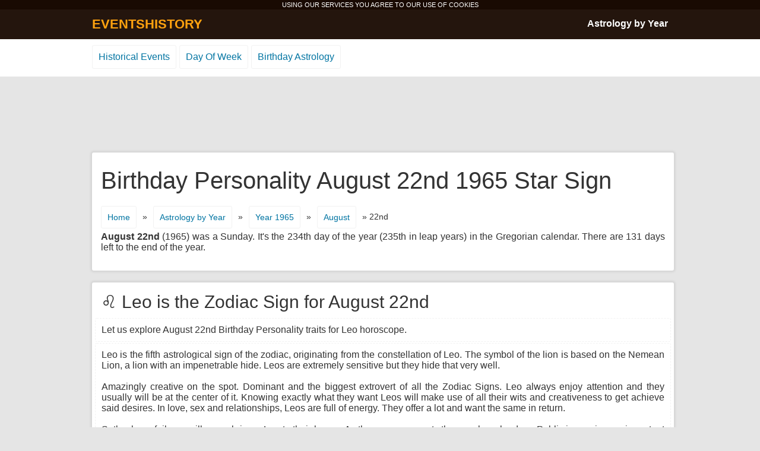

--- FILE ---
content_type: text/html; charset=UTF-8
request_url: http://www.eventshistory.com/birthday-astrology/1965-august-22/
body_size: 3929
content:
<!DOCTYPE html>
<html lang="en-US">
<head>
<meta charset="UTF-8" />
<title>August 22 Birthday Personality - 22 August Star Sign 1965 Horoscope</title>
<meta name="description" content="August 22 Birthday Personality for the year 1965. Birthday numerology, zogiac signs, astrological traits. Discover your August 22 Star Sign Horoscope!" />
<link rel='stylesheet' id='history-style-css'  href='http://www.eventshistory.com/birthday-astrology/wp-content/themes/history/style.css?ver=4.0.38' type='text/css' media='all' />
<link rel='canonical' href='http://www.eventshistory.com/birthday-astrology/1965-august-22/' />
<meta name="viewport" content="width=device-width, initial-scale=1">
</head>
<body>
<style type="text/css">
.wrapper{width:320px;}
.left_content1{float:left;width:320px;clear:both;}
.right_content1{float:right;width:320px;}
.mainad1, .mainad2, .mainad3{margin: 0 auto;float:none;display:block;clear:both;text-align:center;}
.mainad1 {width:320px;height:100px;}
.mainad2 {width:250px;height:250px;}
.mainad3 {width:300px;height:250px;}

@media (min-width:500px) {
.wrapper{width:500px;}
.left_content1{float:left;width:500px;clear:both;}
.right_content1{float:right;width:340px;}
.mainad1 {width:468px;height:60px;}
.mainad2 {width:336px;height:280px;}
.mainad3 {width:336px;height:280px;}
}
@media (min-width:800px) { 
.wrapper{width:800px;}
.left_content1{float:right;width:440px;}
.right_content1{float:left;width:340px;}
.mainad1 {width:468px;height:60px;}
.mainad2 {width:250px;height:250px;}
.mainad3 {width:336px;height:280px;}
}
@media (min-width:980px) { 
.wrapper{width:970px;}
.left_content1{float:right;width:600px;}
.right_content1{float:left;width:340px;}
.mainad1 {width:728px;height:90px;}
.mainad2 {width:336px;height:280px;}
.mainad3 {width:728px;height:90px;}
}
</style>
<div class="cookies">USING OUR SERVICES YOU AGREE TO OUR USE OF <a href="http://www.eventshistory.com/privacy-policy/" rel="nofollow">COOKIES</a></div>
<div id="navigation">
 <div class="wrapper">
  <div class="to_left logo"><a href="http://www.eventshistory.com">EVENTSHISTORY</a></div>
  <div class="to_right menu"><a href="http://www.eventshistory.com/birthday-astrology/astrology-by-year/">Astrology by Year</a></div>
 </div>
</div>
<div class="sites">
<div class="wrapper">
 <ul class="menu2">
  <li><a href="http://www.eventshistory.com">Historical Events</a></li>
  <li><a href="http://www.eventshistory.com/day-of-week/">Day Of Week</a></li>
  <li><a href="http://www.eventshistory.com/birthday-astrology/">Birthday Astrology</a></li>
 </ul>
</div>
</div>
<div class="wrapper">
   <div class="mainad1"><!-- eventshistory1 -->
<ins class="adsbygoogle mainad1"
     style="display:block"
     data-ad-client="ca-pub-1996642983510833"
     data-ad-slot="6229823902"
     data-ad-format="horizontal"></ins>
<script>
(adsbygoogle = window.adsbygoogle || []).push({});
</script></div>
<div class="clear">&nbsp;</div>
<div class="box clear">
  <h1>Birthday Personality August 22nd 1965 Star Sign</h1>
  <div class="breadcrumbs clear"><a href="http://www.eventshistory.com/birthday-astrology/">Home</a> <span>&#187;</span> <a href="http://www.eventshistory.com/birthday-astrology/astrology-by-year/">Astrology by Year</a> <span>&#187;</span> <a href="http://www.eventshistory.com/birthday-astrology/date/1965/">Year 1965</a> <span>&#187;</span> <a href="http://www.eventshistory.com/birthday-astrology/date/1965-august/">August</a> <span>&#187; 22nd</span></div>
 
<div class="introduction"><b>August 22nd</b> (1965) was a Sunday. It's the 234th day of the year (235th in leap years) in the Gregorian calendar. There are 131 days left to the end of the year.</div>
</div>
<div class="box clear">
 <h2>&#9804; Leo is the Zodiac Sign for August 22nd</h2> 
 <ul class="happened3">
  <li>Let us explore August 22nd Birthday Personality traits for Leo horoscope.</li>
  <li>Leo is the fifth astrological sign of the zodiac, originating from the constellation of Leo. The symbol of the lion is based on the Nemean Lion, a lion with an impenetrable hide. Leos are extremely sensitive but they hide that very well. <br><br>Amazingly creative on the spot. Dominant and the biggest extrovert of all the Zodiac Signs. Leo always enjoy attention and they usually will be at the center of it. Knowing exactly what they want Leos will make use of all their wits and creativeness to get achieve said desires. In love, sex and relationships, Leos are full of energy. They offer a lot and want the same in return. <br><br>Setbacks or failures will never bring a Leo to their knees. As the name suggests they are born leaders. Public image is very important to Leo. Leos will be most effective when in a position of command, their personal magnetism and energy brings out the best from subordinates. <br>Very generous, kind and openhearted people. In relationships with others the Leo type is open, sincere, genuine and trusting. The secret of the Leo is that they need to be needed.</li>
<li style="text-align:center;">
</li>
  <li>If you were born 1965 on the <u>22nd August</u> then your <u>star sign is Leo</u>.</li>
 </ul>
</div>
  <div class="mainad1"><!-- eventshistory2 -->
<ins class="adsbygoogle mainad1"
     style="display:block"
     data-ad-client="ca-pub-1996642983510833"
     data-ad-slot="7706557107"
     data-ad-format="horizontal"></ins>
<script>
(adsbygoogle = window.adsbygoogle || []).push({});
</script></div>
<div class="clear">&nbsp;</div>
<div class="box clear">
  <h2>Birthday numerology calculation for people born on 
 22nd August 1965</h2>
 <ul class="happened">
   <li>If your <b>birth date was Aug 22 1965</b> then your life <b>path number is 6</b></li><li><u>Meaning of this life path number:</u> You are an amazing nurturer! People with the life path number 6 are romantic, peace loving, considerate and compassionate. For them to live is to love. There are alterations for women and men. Men become heroes who rescue damsels in distress. Women will bring out the little boy in their men. Achieving a balance of giving and receiving is of great importance to you. Warmth with family, home and community means a great deal to you. You are an excellent caretaker and provider, and enjoy helping to others, especially when family or friends come into play. <br><br>Sometimes you get too focused on pleasing others and forget your own well being. Responsible ith strong reliable parenting instincts. You are a natural born counselor. This life path number symbolizes the principles of nurturing and harmony. One could call you a teacher, trainer and parent. Having an tendency of being a humanitarian you feel genuine devotion to the welfare of other human beings.</li> </ul>
</div>
<div class="left_content1">
<div class="box clear">
 <h2>Astrological traits for life path nr 6</h2>
 <ul class="happened"><li><b>Ruling Planet:</b> Venus<br><b>Colors:</b> Blue<br><b>Gemstones:</b> Emerald<br><b>Qualities:</b> Romantic, Nurturing</li><li><b>Character and birthday personality attributes to this life path number:</b><br> Harmony, compassion, service, nurturing, self-righteous, chronic worrier.</li></ul>
</div>

     <div class="box clear"><h2>Famous Birthdays on August 22 in 1965</h2><ul class="happened">     <li>&#187; Courtney Gains, American actor and producer</li>
             <li>&#187; Chen Liping, Singaporean actress</li>
   </ul></div>     <div class="box clear"><h2>August 22nd Famous Deaths for 1965</h2><ul class="happened">     <li>&#187; Ellen Church, American flight attendant (b. 1904)</li>
   </ul></div> 
  <div class="box clear"><h2>Birthday Astrology <a href="http://www.eventshistory.com/birthday-astrology/date/august-22/">22nd August</a></h2></div>
  <div class="box clear">
   <ul class="months" style="width:100%;">
       <li style="float:left;"><a href="http://www.eventshistory.com/birthday-astrology/date/1964/">&#171; Year 1964 Astrology</a></li>
        <li style="float:right;"><a href="http://www.eventshistory.com/birthday-astrology/date/1966/">Year 1966 Astrology &#187;</a></li>
      </ul>
  </div>
 </div>
 <div class="right_content1">
  <div class="box clear">
  <h2>Year <a href="http://www.eventshistory.com/birthday-astrology/date/1965/">1965</a> Chinese Zodiac Signs and Birthstones. Month of <a href="http://www.eventshistory.com/birthday-astrology/date/1965-august/">August</a> Astrology.</h2>
  <ul class="days"><li>Sun</li><li>Mon</li><li>Tue</li><li>Wed</li><li>Thu</li><li>Fri</li><li>Sat</li></ul>
  <ul class="days">
      <li><a href="http://www.eventshistory.com/birthday-astrology/1965-august-1/">1</a></li>
      <li><a href="http://www.eventshistory.com/birthday-astrology/1965-august-2/">2</a></li>
      <li><a href="http://www.eventshistory.com/birthday-astrology/1965-august-3/">3</a></li>
      <li><a href="http://www.eventshistory.com/birthday-astrology/1965-august-4/">4</a></li>
      <li><a href="http://www.eventshistory.com/birthday-astrology/1965-august-5/">5</a></li>
      <li><a href="http://www.eventshistory.com/birthday-astrology/1965-august-6/">6</a></li>
      <li><a href="http://www.eventshistory.com/birthday-astrology/1965-august-7/">7</a></li>
  <br>    <li><a href="http://www.eventshistory.com/birthday-astrology/1965-august-8/">8</a></li>
      <li><a href="http://www.eventshistory.com/birthday-astrology/1965-august-9/">9</a></li>
      <li><a href="http://www.eventshistory.com/birthday-astrology/1965-august-10/">10</a></li>
      <li><a href="http://www.eventshistory.com/birthday-astrology/1965-august-11/">11</a></li>
      <li><a href="http://www.eventshistory.com/birthday-astrology/1965-august-12/">12</a></li>
      <li><a href="http://www.eventshistory.com/birthday-astrology/1965-august-13/">13</a></li>
      <li><a href="http://www.eventshistory.com/birthday-astrology/1965-august-14/">14</a></li>
  <br>    <li><a href="http://www.eventshistory.com/birthday-astrology/1965-august-15/">15</a></li>
      <li><a href="http://www.eventshistory.com/birthday-astrology/1965-august-16/">16</a></li>
      <li><a href="http://www.eventshistory.com/birthday-astrology/1965-august-17/">17</a></li>
      <li><a href="http://www.eventshistory.com/birthday-astrology/1965-august-18/">18</a></li>
      <li><a href="http://www.eventshistory.com/birthday-astrology/1965-august-19/">19</a></li>
      <li><a href="http://www.eventshistory.com/birthday-astrology/1965-august-20/">20</a></li>
      <li><a href="http://www.eventshistory.com/birthday-astrology/1965-august-21/">21</a></li>
  <br>    <li><a href="http://www.eventshistory.com/birthday-astrology/1965-august-22/">22</a></li>
      <li><a href="http://www.eventshistory.com/birthday-astrology/1965-august-23/">23</a></li>
      <li><a href="http://www.eventshistory.com/birthday-astrology/1965-august-24/">24</a></li>
      <li><a href="http://www.eventshistory.com/birthday-astrology/1965-august-25/">25</a></li>
      <li><a href="http://www.eventshistory.com/birthday-astrology/1965-august-26/">26</a></li>
      <li><a href="http://www.eventshistory.com/birthday-astrology/1965-august-27/">27</a></li>
      <li><a href="http://www.eventshistory.com/birthday-astrology/1965-august-28/">28</a></li>
  <br>    <li><a href="http://www.eventshistory.com/birthday-astrology/1965-august-29/">29</a></li>
      <li><a href="http://www.eventshistory.com/birthday-astrology/1965-august-30/">30</a></li>
      <li><a href="http://www.eventshistory.com/birthday-astrology/1965-august-31/">31</a></li>
    </ul>
   <div class="clear">&nbsp;</div>
   <ul class="months" style="width:100%;">
    <li style="float:left;"><a href="http://www.eventshistory.com/birthday-astrology/date/1965-july/">&#171; July</a></li>    <li style="float:right;"><a href="http://www.eventshistory.com/birthday-astrology/date/1965-september/">September &#187;</a></li>   </ul>
  </div>
  
  <div class="box clear">
   <h2>&#9804; Leo Star Sign Traits August</h2> 
   <ul class="happened"><li><b>Element:</b> Fire.</li><li><b>Quality:</b> Fixed.</li><li><b>Planetary ruler:</b> Sun.</li><li><b>Birthstone:</b> Ruby.</li><li><b>Flower:</b> Sunflower.</li><li><b>Color:</b> Gold.</li><li><b>Key characteristic:</b> Creativity.</li><li><b>Strengths:</b> Courage, integrity, confidence.</li><li><b>Challenges:</b> Egotism, selfishness, dominating to others.</li></ul>
  </div>
 </div>
</div>
<script async src="//pagead2.googlesyndication.com/pagead/js/adsbygoogle.js"></script>
<div class="sites">
<div class="wrapper">
 <ul class="menu2">
  <li><a href="http://www.eventshistory.com/about-us/">About Us</a></li>
  <li><a href="http://www.eventshistory.com/privacy-policy/">Privacy Policy</a></li>
 </ul>
</div>
</div>
</body>
</html>
<!-- Page generated by LiteSpeed Cache 3.6.4 on 2026-01-30 20:03:11 -->

--- FILE ---
content_type: text/html; charset=utf-8
request_url: https://www.google.com/recaptcha/api2/aframe
body_size: 267
content:
<!DOCTYPE HTML><html><head><meta http-equiv="content-type" content="text/html; charset=UTF-8"></head><body><script nonce="qM4i2_2r3Vwjty1ylIuJEQ">/** Anti-fraud and anti-abuse applications only. See google.com/recaptcha */ try{var clients={'sodar':'https://pagead2.googlesyndication.com/pagead/sodar?'};window.addEventListener("message",function(a){try{if(a.source===window.parent){var b=JSON.parse(a.data);var c=clients[b['id']];if(c){var d=document.createElement('img');d.src=c+b['params']+'&rc='+(localStorage.getItem("rc::a")?sessionStorage.getItem("rc::b"):"");window.document.body.appendChild(d);sessionStorage.setItem("rc::e",parseInt(sessionStorage.getItem("rc::e")||0)+1);localStorage.setItem("rc::h",'1769803392281');}}}catch(b){}});window.parent.postMessage("_grecaptcha_ready", "*");}catch(b){}</script></body></html>